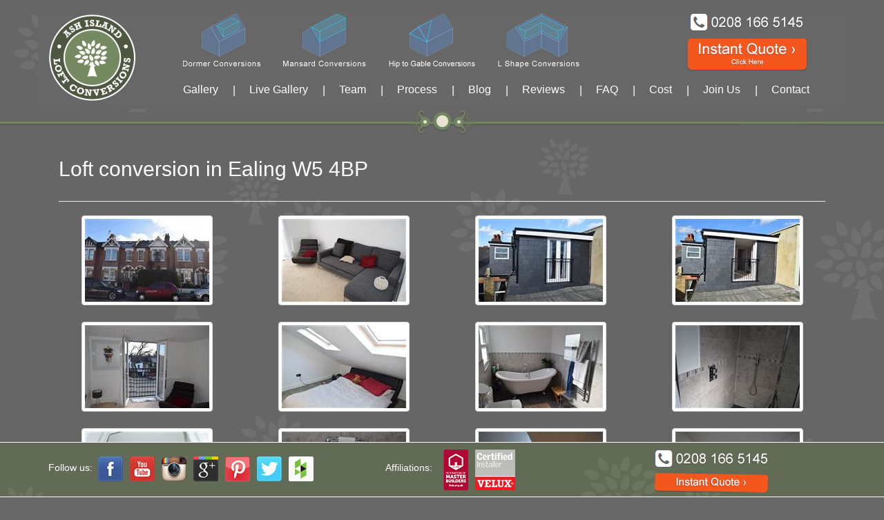

--- FILE ---
content_type: text/html; charset=utf-8
request_url: https://www.ashislandlofts.co.uk/gallery/Loft-conversion-in-Ealing-W5-4BP-2023-12-9
body_size: 11800
content:
<!DOCTYPE html><html lang="en" prefix="og: http://ogp.me/ns#">
<head><meta charset="utf-8" /><meta http-equiv="X-UA-Compatible" content="IE=edge" /><meta name="viewport" content="width=device-width, initial-scale=1,maximum-scale = 1.0" /><title>
	See photos of our Loft conversion in Ealing W5 4BP
</title><meta property="og:locale" content="en_GB" /><meta property="og:type" content="website" /><meta property="og:site_name" content="Ash Island Lofts. Loft Conversions in Chiswick and throughout London." /><meta name="geo.region" content="GB-LND" /><meta name="geo.placename" content="London" /><meta name="geo.position" content="51.494663;-0.276038" /><meta name="ICBM" content="51.494663, -0.276038" /><meta name="robots" content="follow,index,NOODP" /><link rel="sitemap" href="/sitemap.xml" type="application/xml" /><meta name="author" content="Lloyd Taylor, Ash Island Lofts Limited" /><link rel="shortcut icon" type="image/x-icon" href="/favicon.ico" /><link rel="apple-touch-icon-precomposed" href="/apple-touch-icon.png" /><meta name="msvalidate.01" content="78A0F48177442F0E6C4FD3637D95C132" /><meta name="alexaVerifyID" content="DK9JyZp0clYYWoN3NSMrrcSmsjI" />
<!--[if lt IE 9]>
		<script src="http://html5shim.googlecode.com/svn/trunk/html5.js"></script>
	<![endif]-->
<link rel="stylesheet" href="/2016_mods/css/compiled.css?cb=14" type="text/css" />
<!-- HTML5 shim and Respond.js for IE8 support of HTML5 elements and media queries -->
<!--[if lt IE 9]>
      <script src="https://oss.maxcdn.com/html5shiv/3.7.2/html5shiv.min.js"></script>
      <script src="https://oss.maxcdn.com/respond/1.4.2/respond.min.js"></script>
    <![endif]-->

  
  <div id="head_pnlGalleryHead">
	
    <meta name="description" content='See photos of our Loft conversion in Ealing W5 4BP.'/>
    
</div>
</head>
<body id="top">
<h1 class="superTitle">
See photos of our Loft conversion in Ealing W5 4BP
</h1>
<nav class="navbar navbar-static-top">
  <div class="container">
    <div class="row">
      <div class="col-md-2"> <a href="/" title="Homepage of Ash Island Lofts, Chiswick" class="navbar-brand"><img src="/2015_rebuild/template_images/ashisland-lofts-logo.png" alt="Ash Island Lofts. Loft Conversions Chiswick: Our Logo."></a> </div>
      <div id="navHolder" class="col-md-10">
        <div class="row">
          <div class="col-md-9">
            <ul class="loftConversionTypes">              
              <li><a href="/Dormer-loft-conversion.aspx" class="dormaLoft"><span>Dormer loft conversions</span></a></li>
              <li><a href="/Mansard-loft-conversion.aspx" class="mansardLoft"><span>Mansard conversions</span></a></li>        
              <li><a href="/Hip-to-gable-loft-conversion.aspx" class="hipGableLoft"><span>Hip to Gable loft conversions</span></a></li>      
              <li><a href="/L-Shape-loft-conversion.aspx" class="lLoft"><span>L Shape loft conversions</span></a></li>
            </ul>
          </div>
          <div class="col-md-3"> <a href="/Instant-Quote.aspx" class="headerPhone"><span>Call us on 0208 166 5145</span></a> <a href="/Instant-Quote.aspx" class="headerIquote"><span>Instant Quote &rsaquo;</span></a>
            <button type="button" class="navbar-toggle collapsed" data-toggle="collapse" data-target="#navbar" aria-expanded="false" aria-controls="navbar"> <span class="sr-only">Toggle navigation</span> <span class="icon-bar"></span> <span class="icon-bar"></span> <span class="icon-bar"></span> </button>
          </div>
        </div>
        <div class="row">
          <div id="navbar" class="navbar-collapse collapse">
            <ul class="nav navbar-nav">
              <li class="navItemGallery"><a href="/gallery/Default.aspx">Gallery</a></li>
              <li class="divider-vertical">|</li>
              <li class="navItemLiveGallery"><a href="https://www.facebook.com/ashislandlofts">Live Gallery</a></li>
              <li class="divider-vertical">|</li>
              <li class="navItemTeam"><a href="/Team.aspx">Team</a></li>
              <li class="divider-vertical">|</li>
              <li class="navItemProcess"><a href="/Process.aspx">Process</a></li>
              <li class="divider-vertical">|</li>
              <li class="navItemBlog"><a href="/blog/Default.aspx">Blog</a></li>
              <li class="divider-vertical">|</li>
              <li class="navItemReviews"><a href="/Reviews.aspx">Reviews</a></li>
              <li class="divider-vertical">|</li>
              <li class="navItemFaqs"><a href="/faqs.aspx">FAQ</a></li>
              <li class="divider-vertical">|</li>
              <li class="navItemCost"><a href="/What-is-the-cost-of-a-loft-conversion-Chiswick-London.aspx">Cost</a></li>
              <li class="divider-vertical">|</li>
              <li class="navItemVacancies"><a href="/Vacancies.aspx">Join Us</a></li>
              <li class="divider-vertical">|</li>
              <li class="navItemContact"><a href="/Contact-london-loft-conversion-company.aspx">Contact</a></li>
              <li class="navItemQuote"><a href="/Instant-Quote.aspx">Instant Quote</a></li>
            </ul>
          </div> 
        </div>
      </div>
    </div>
  </div>
</nav>
<div class="page-divider navDivider topDivider"></div>

<div class="container whiteText mainContentHolder">
    
  
  <div id="ContentPlaceHolder1_pnlGalleryBody">
	
    <div class="col-lg-12">
      <h1>Loft conversion in Ealing W5 4BP</h1>
    </div>
    <div class="col-lg-12">
      <hr/>
    </div>
    <div class="popup-gallery">
      
      <div class="col-md-3 text-center marginBottom"> <a title="Loft conversion in Ealing W5 4BP" href="/UploadImage/1064.jpg"> <img alt="Loft conversion in Ealing W5 4BP" src="/UploadImage/thumb/1064.jpg" class="img-responsive galleryImage img-thumbnail"/> </a> </div>
      
      <div class="col-md-3 text-center marginBottom"> <a title="Loft conversion in Ealing W5 4BP" href="/UploadImage/1065.jpg"> <img alt="Loft conversion in Ealing W5 4BP" src="/UploadImage/thumb/1065.jpg" class="img-responsive galleryImage img-thumbnail"/> </a> </div>
      
      <div class="col-md-3 text-center marginBottom"> <a title="Loft conversion in Ealing W5 4BP" href="/UploadImage/1066.jpg"> <img alt="Loft conversion in Ealing W5 4BP" src="/UploadImage/thumb/1066.jpg" class="img-responsive galleryImage img-thumbnail"/> </a> </div>
      
      <div class="col-md-3 text-center marginBottom"> <a title="Loft conversion in Ealing W5 4BP" href="/UploadImage/1067.jpg"> <img alt="Loft conversion in Ealing W5 4BP" src="/UploadImage/thumb/1067.jpg" class="img-responsive galleryImage img-thumbnail"/> </a> </div>
      
      <div class="col-md-3 text-center marginBottom"> <a title="Loft conversion in Ealing W5 4BP" href="/UploadImage/1068.jpg"> <img alt="Loft conversion in Ealing W5 4BP" src="/UploadImage/thumb/1068.jpg" class="img-responsive galleryImage img-thumbnail"/> </a> </div>
      
      <div class="col-md-3 text-center marginBottom"> <a title="Loft conversion in Ealing W5 4BP" href="/UploadImage/1069.jpg"> <img alt="Loft conversion in Ealing W5 4BP" src="/UploadImage/thumb/1069.jpg" class="img-responsive galleryImage img-thumbnail"/> </a> </div>
      
      <div class="col-md-3 text-center marginBottom"> <a title="Loft conversion in Ealing W5 4BP" href="/UploadImage/1070.jpg"> <img alt="Loft conversion in Ealing W5 4BP" src="/UploadImage/thumb/1070.jpg" class="img-responsive galleryImage img-thumbnail"/> </a> </div>
      
      <div class="col-md-3 text-center marginBottom"> <a title="Loft conversion in Ealing W5 4BP" href="/UploadImage/1071.jpg"> <img alt="Loft conversion in Ealing W5 4BP" src="/UploadImage/thumb/1071.jpg" class="img-responsive galleryImage img-thumbnail"/> </a> </div>
      
      <div class="col-md-3 text-center marginBottom"> <a title="Loft conversion in Ealing W5 4BP" href="/UploadImage/1072.jpg"> <img alt="Loft conversion in Ealing W5 4BP" src="/UploadImage/thumb/1072.jpg" class="img-responsive galleryImage img-thumbnail"/> </a> </div>
      
      <div class="col-md-3 text-center marginBottom"> <a title="Loft conversion in Ealing W5 4BP" href="/UploadImage/1073.jpg"> <img alt="Loft conversion in Ealing W5 4BP" src="/UploadImage/thumb/1073.jpg" class="img-responsive galleryImage img-thumbnail"/> </a> </div>
      
      <div class="col-md-3 text-center marginBottom"> <a title="Loft conversion in Ealing W5 4BP" href="/UploadImage/1074.jpg"> <img alt="Loft conversion in Ealing W5 4BP" src="/UploadImage/thumb/1074.jpg" class="img-responsive galleryImage img-thumbnail"/> </a> </div>
      
      <div class="col-md-3 text-center marginBottom"> <a title="Loft conversion in Ealing W5 4BP" href="/UploadImage/1075.jpg"> <img alt="Loft conversion in Ealing W5 4BP" src="/UploadImage/thumb/1075.jpg" class="img-responsive galleryImage img-thumbnail"/> </a> </div>
      
    </div>
    <div class="col-lg-12">
      <hr/>
    </div>
    <div class="col-lg-12">
      <h3>Albums</h3>
      
      <div class="col-md-4 divList"><i class="fa fa-picture-o"></i> <a href="/gallery/Loft-Conversion-in-Isleworth-TW7-6LU-2026-1-18" title="Loft Conversion in Isleworth TW7 6LU">Loft Conversion in Isleworth TW7 6LU</a></div>
      
      <div class="col-md-4 divList"><i class="fa fa-picture-o"></i> <a href="/gallery/Loft-Conversion-in-Dulwich-SE22-8SA-2026-1-18" title="Loft Conversion in Dulwich SE22 8SA">Loft Conversion in Dulwich SE22 8SA</a></div>
      
      <div class="col-md-4 divList"><i class="fa fa-picture-o"></i> <a href="/gallery/Loft-Conversion-in-Chiswick-Short-Road-W4-2QU-2026-1-18" title="Loft Conversion in Chiswick Short Road W4 2QU">Loft Conversion in Chiswick Short Road W4 2QU</a></div>
      
      <div class="col-md-4 divList"><i class="fa fa-picture-o"></i> <a href="/gallery/Loft-Conversion-in-Acton-W3-6SQ-2026-1-18" title="Loft Conversion in Acton W3 6SQ">Loft Conversion in Acton W3 6SQ</a></div>
      
      <div class="col-md-4 divList"><i class="fa fa-picture-o"></i> <a href="/gallery/Loft-Conversion-in-Tooting-SW17-9EG-2026-1-18" title="Loft Conversion in Tooting SW17 9EG">Loft Conversion in Tooting SW17 9EG</a></div>
      
      <div class="col-md-4 divList"><i class="fa fa-picture-o"></i> <a href="/gallery/Loft-Conversion-in-Willesden,-NW2-5DP-2026-1-18" title="Loft Conversion in Willesden, NW2 5DP">Loft Conversion in Willesden, NW2 5DP</a></div>
      
      <div class="col-md-4 divList"><i class="fa fa-picture-o"></i> <a href="/gallery/Loft-Conversion-in-Acton-W3-6ES-2026-1-18" title="Loft Conversion in Acton W3 6ES">Loft Conversion in Acton W3 6ES</a></div>
      
      <div class="col-md-4 divList"><i class="fa fa-picture-o"></i> <a href="/gallery/Loft-Conversion-in-Staines-Upon-Thames-TW18-2DD-2026-1-18" title="Loft Conversion in Staines Upon Thames TW18 2DD">Loft Conversion in Staines Upon Thames TW18 2DD</a></div>
      
      <div class="col-md-4 divList"><i class="fa fa-picture-o"></i> <a href="/gallery/Loft-Conversion-in-Wimbledon-SW19-3AF-2026-1-18" title="Loft Conversion in Wimbledon SW19 3AF">Loft Conversion in Wimbledon SW19 3AF</a></div>
      
      <div class="col-md-4 divList"><i class="fa fa-picture-o"></i> <a href="/gallery/Loft-Conversion-in-Chiswick-W4-3QP-2026-1-18" title="Loft Conversion in Chiswick W4 3QP">Loft Conversion in Chiswick W4 3QP</a></div>
      
      <div class="col-md-4 divList"><i class="fa fa-picture-o"></i> <a href="/gallery/Loft-Conversion-in-Kew-TW9-4QP-2026-1-18" title="Loft Conversion in Kew TW9 4QP">Loft Conversion in Kew TW9 4QP</a></div>
      
      <div class="col-md-4 divList"><i class="fa fa-picture-o"></i> <a href="/gallery/Loft-Conversion-in-Ealing-W13-9DT-2026-1-18" title="Loft Conversion in Ealing W13 9DT">Loft Conversion in Ealing W13 9DT</a></div>
      
      <div class="col-md-4 divList"><i class="fa fa-picture-o"></i> <a href="/gallery/Loft-conversion-in-Cheam-SM3-8QF-2026-1-18" title="Loft conversion in Cheam SM3 8QF">Loft conversion in Cheam SM3 8QF</a></div>
      
      <div class="col-md-4 divList"><i class="fa fa-picture-o"></i> <a href="/gallery/Loft-Conversion-in-Shepherds-Bush-W12-7JZ-2026-1-18" title="Loft Conversion in Shepherds Bush W12 7JZ">Loft Conversion in Shepherds Bush W12 7JZ</a></div>
      
      <div class="col-md-4 divList"><i class="fa fa-picture-o"></i> <a href="/gallery/Loft-Conversion-in-Wood-Green-N22-2026-1-18" title="Loft Conversion in Wood Green N22">Loft Conversion in Wood Green N22</a></div>
      
      <div class="col-md-4 divList"><i class="fa fa-picture-o"></i> <a href="/gallery/Loft-Conversion-in-Chiswick-W4-3QU-2026-1-18" title="Loft Conversion in Chiswick W4 3QU">Loft Conversion in Chiswick W4 3QU</a></div>
      
      <div class="col-md-4 divList"><i class="fa fa-picture-o"></i> <a href="/gallery/Loft-Conversion-in-Ealing-W13-9TE-2026-1-18" title="Loft Conversion in Ealing W13 9TE">Loft Conversion in Ealing W13 9TE</a></div>
      
      <div class="col-md-4 divList"><i class="fa fa-picture-o"></i> <a href="/gallery/Loft-Conversion-in-Chiswick-W4-5AH-2026-1-18" title="Loft Conversion in Chiswick W4 5AH">Loft Conversion in Chiswick W4 5AH</a></div>
      
      <div class="col-md-4 divList"><i class="fa fa-picture-o"></i> <a href="/gallery/Loft-Conversion-in-Hither-Green-SE13-5HX-2026-1-18" title="Loft Conversion in Hither Green SE13 5HX">Loft Conversion in Hither Green SE13 5HX</a></div>
      
      <div class="col-md-4 divList"><i class="fa fa-picture-o"></i> <a href="/gallery/Loft-conversion-in-Egham-TW20-8HW-2026-1-18" title="Loft conversion in Egham TW20 8HW">Loft conversion in Egham TW20 8HW</a></div>
      
      <div class="col-md-4 divList"><i class="fa fa-picture-o"></i> <a href="/gallery/Loft-conversion-in-Kew-TW9-4DD-2026-1-18" title="Loft conversion in Kew TW9 4DD">Loft conversion in Kew TW9 4DD</a></div>
      
      <div class="col-md-4 divList"><i class="fa fa-picture-o"></i> <a href="/gallery/Loft-Conversion-in-Shepherds-Bush-W12-8PB-2026-1-18" title="Loft Conversion in Shepherds Bush W12 8PB">Loft Conversion in Shepherds Bush W12 8PB</a></div>
      
      <div class="col-md-4 divList"><i class="fa fa-picture-o"></i> <a href="/gallery/Loft-Conversion-in-Isleworth-TW7-5DW-2026-1-18" title="Loft Conversion in Isleworth TW7 5DW">Loft Conversion in Isleworth TW7 5DW</a></div>
      
      <div class="col-md-4 divList"><i class="fa fa-picture-o"></i> <a href="/gallery/Loft-conversion-in-Hammersmith-W6-8JN-2026-1-18" title="Loft conversion in Hammersmith W6 8JN">Loft conversion in Hammersmith W6 8JN</a></div>
      
      <div class="col-md-4 divList"><i class="fa fa-picture-o"></i> <a href="/gallery/Loft-Conversion-in-Kensal-Green-NW10-6AU-2026-1-18" title="Loft Conversion in Kensal Green NW10 6AU">Loft Conversion in Kensal Green NW10 6AU</a></div>
      
      <div class="col-md-4 divList"><i class="fa fa-picture-o"></i> <a href="/gallery/Loft-conversion-in-Acton-W3-6EN-2026-1-18" title="Loft conversion in Acton W3 6EN">Loft conversion in Acton W3 6EN</a></div>
      
      <div class="col-md-4 divList"><i class="fa fa-picture-o"></i> <a href="/gallery/Loft-Conversion-in-Chiswick-W4-5DA-2026-1-18" title="Loft Conversion in Chiswick W4 5DA">Loft Conversion in Chiswick W4 5DA</a></div>
      
      <div class="col-md-4 divList"><i class="fa fa-picture-o"></i> <a href="/gallery/Loft-conversion-in-Feltham-TW14-9SR-2026-1-18" title="Loft conversion in Feltham TW14 9SR">Loft conversion in Feltham TW14 9SR</a></div>
      
      <div class="col-md-4 divList"><i class="fa fa-picture-o"></i> <a href="/gallery/Loft-Conversion-in-Isleworth-TW7-7JG-2026-1-18" title="Loft Conversion in Isleworth TW7 7JG">Loft Conversion in Isleworth TW7 7JG</a></div>
      
      <div class="col-md-4 divList"><i class="fa fa-picture-o"></i> <a href="/gallery/Loft-Conversion-in-Brentford-TW8-9LA-2026-1-18" title="Loft Conversion in Brentford TW8 9LA">Loft Conversion in Brentford TW8 9LA</a></div>
      
      <div class="col-md-4 divList"><i class="fa fa-picture-o"></i> <a href="/gallery/Loft-conversion-in-Hounslow-TW3-2RB-2026-1-18" title="Loft conversion in Hounslow TW3 2RB">Loft conversion in Hounslow TW3 2RB</a></div>
      
      <div class="col-md-4 divList"><i class="fa fa-picture-o"></i> <a href="/gallery/Loft-Conversion-in-Isleworth-TW7-6QA-2026-1-18" title="Loft Conversion in Isleworth TW7 6QA">Loft Conversion in Isleworth TW7 6QA</a></div>
      
      <div class="col-md-4 divList"><i class="fa fa-picture-o"></i> <a href="/gallery/Loft-Conversion-in-Brentford-TW8-0PF-2026-1-18" title="Loft Conversion in Brentford TW8 0PF">Loft Conversion in Brentford TW8 0PF</a></div>
      
      <div class="col-md-4 divList"><i class="fa fa-picture-o"></i> <a href="/gallery/Loft-Conversion-in-Shepherds-Bush-W12-9BD-2026-1-18" title="Loft Conversion in Shepherds Bush W12 9BD">Loft Conversion in Shepherds Bush W12 9BD</a></div>
      
      <div class="col-md-4 divList"><i class="fa fa-picture-o"></i> <a href="/gallery/Loft-Conversion-in-Earlsfield-SW18-3BJ-2026-1-18" title="Loft Conversion in Earlsfield SW18 3BJ">Loft Conversion in Earlsfield SW18 3BJ</a></div>
      
      <div class="col-md-4 divList"><i class="fa fa-picture-o"></i> <a href="/gallery/Loft-Extension-in-Chiswick-W4-2BA-2026-1-18" title="Loft Extension in Chiswick W4 2BA">Loft Extension in Chiswick W4 2BA</a></div>
      
      <div class="col-md-4 divList"><i class="fa fa-picture-o"></i> <a href="/gallery/Loft-Conversion-in-Hammersmith-W6-8DS-2026-1-18" title="Loft Conversion in Hammersmith W6 8DS">Loft Conversion in Hammersmith W6 8DS</a></div>
      
      <div class="col-md-4 divList"><i class="fa fa-picture-o"></i> <a href="/gallery/Loft-conversion-in-Fulham-SW6-7JY-2026-1-18" title="Loft conversion in Fulham SW6 7JY">Loft conversion in Fulham SW6 7JY</a></div>
      
      <div class="col-md-4 divList"><i class="fa fa-picture-o"></i> <a href="/gallery/Loft-conversion-in-Teddington-TW11-0RA-2026-1-18" title="Loft conversion in Teddington TW11 0RA">Loft conversion in Teddington TW11 0RA</a></div>
      
      <div class="col-md-4 divList"><i class="fa fa-picture-o"></i> <a href="/gallery/Loft-Conversion-in-Hammersmith-W6-8RE-2026-1-18" title="Loft Conversion in Hammersmith W6 8RE">Loft Conversion in Hammersmith W6 8RE</a></div>
      
      <div class="col-md-4 divList"><i class="fa fa-picture-o"></i> <a href="/gallery/Loft-conversion-in-East-Dulwich-SE22-9LE-2026-1-18" title="Loft conversion in East Dulwich SE22 9LE">Loft conversion in East Dulwich SE22 9LE</a></div>
      
      <div class="col-md-4 divList"><i class="fa fa-picture-o"></i> <a href="/gallery/Loft-Conversion-in-Isleworth-TW7-6QW-2026-1-18" title="Loft Conversion in Isleworth TW7 6QW">Loft Conversion in Isleworth TW7 6QW</a></div>
      
      <div class="col-md-4 divList"><i class="fa fa-picture-o"></i> <a href="/gallery/Mansard-roof-extension-in-Fulham-SW6-4QL-2026-1-18" title="Mansard roof extension in Fulham SW6 4QL">Mansard roof extension in Fulham SW6 4QL</a></div>
      
      <div class="col-md-4 divList"><i class="fa fa-picture-o"></i> <a href="/gallery/Loft-Conversion-in-Brentford-TW8-0PL-2026-1-18" title="Loft Conversion in Brentford TW8 0PL">Loft Conversion in Brentford TW8 0PL</a></div>
      
      <div class="col-md-4 divList"><i class="fa fa-picture-o"></i> <a href="/gallery/Loft-conversion-in-Feltham-TW13-5AR-2026-1-18" title="Loft conversion in Feltham TW13 5AR">Loft conversion in Feltham TW13 5AR</a></div>
      
      <div class="col-md-4 divList"><i class="fa fa-picture-o"></i> <a href="/gallery/Loft-Conversion-in-Chiswick-W4-5EU-2026-1-18" title="Loft Conversion in Chiswick W4 5EU">Loft Conversion in Chiswick W4 5EU</a></div>
      
      <div class="col-md-4 divList"><i class="fa fa-picture-o"></i> <a href="/gallery/Loft-conversion-in-Acton-W3-6AS-2026-1-18" title="Loft conversion in Acton W3 6AS">Loft conversion in Acton W3 6AS</a></div>
      
      <div class="col-md-4 divList"><i class="fa fa-picture-o"></i> <a href="/gallery/Loft-conversion-in-Acton-W3-6EU-2026-1-18" title="Loft conversion in Acton W3 6EU">Loft conversion in Acton W3 6EU</a></div>
      
      <div class="col-md-4 divList"><i class="fa fa-picture-o"></i> <a href="/gallery/Loft-Conversion-in-Hammersmith-W6-8HB-2026-1-18" title="Loft Conversion in Hammersmith W6 8HB">Loft Conversion in Hammersmith W6 8HB</a></div>
      
      <div class="col-md-4 divList"><i class="fa fa-picture-o"></i> <a href="/gallery/Loft-Conversion-in-West-Ealing-W13-8LY-2026-1-18" title="Loft Conversion in West Ealing W13 8LY">Loft Conversion in West Ealing W13 8LY</a></div>
      
      <div class="col-md-4 divList"><i class="fa fa-picture-o"></i> <a href="/gallery/Loft-Conversion-in-Lee-SE12-3QH-2026-1-18" title="Loft Conversion in Lee SE12 3QH">Loft Conversion in Lee SE12 3QH</a></div>
      
      <div class="col-md-4 divList"><i class="fa fa-picture-o"></i> <a href="/gallery/Loft-Conversion-in-Chiswick-W4-2HE-2026-1-18" title="Loft Conversion in Chiswick W4 2HE">Loft Conversion in Chiswick W4 2HE</a></div>
      
      <div class="col-md-4 divList"><i class="fa fa-picture-o"></i> <a href="/gallery/Loft-conversion-in-Hammersmith-W6-8HP-2026-1-18" title="Loft conversion in Hammersmith W6 8HP">Loft conversion in Hammersmith W6 8HP</a></div>
      
      <div class="col-md-4 divList"><i class="fa fa-picture-o"></i> <a href="/gallery/Loft-conversion-in-Putney-SW15-1PF-2026-1-18" title="Loft conversion in Putney SW15 1PF">Loft conversion in Putney SW15 1PF</a></div>
      
      <div class="col-md-4 divList"><i class="fa fa-picture-o"></i> <a href="/gallery/Loft-Conversion-in-Kensal-Rise-NW10-5JJ-2026-1-18" title="Loft Conversion in Kensal Rise NW10 5JJ">Loft Conversion in Kensal Rise NW10 5JJ</a></div>
      
      <div class="col-md-4 divList"><i class="fa fa-picture-o"></i> <a href="/gallery/Loft-Conversion-in-Hanwell-W7-3RH-2026-1-18" title="Loft Conversion in Hanwell W7 3RH">Loft Conversion in Hanwell W7 3RH</a></div>
      
      <div class="col-md-4 divList"><i class="fa fa-picture-o"></i> <a href="/gallery/Loft-conversion-in-Streatham-SW16-5LX-2026-1-18" title="Loft conversion in Streatham SW16 5LX">Loft conversion in Streatham SW16 5LX</a></div>
      
      <div class="col-md-4 divList"><i class="fa fa-picture-o"></i> <a href="/gallery/Loft-Conversion-in-Isleworth-TW7-6QB-2026-1-18" title="Loft Conversion in Isleworth TW7 6QB">Loft Conversion in Isleworth TW7 6QB</a></div>
      
      <div class="col-md-4 divList"><i class="fa fa-picture-o"></i> <a href="/gallery/Loft-conversion-in-Chiswick-W4-2QU-2026-1-18" title="Loft conversion in Chiswick W4 2QU">Loft conversion in Chiswick W4 2QU</a></div>
      
      <div class="col-md-4 divList"><i class="fa fa-picture-o"></i> <a href="/gallery/Loft-conversion-in-Acton-W3-8NY-2026-1-18" title="Loft conversion in Acton W3 8NY">Loft conversion in Acton W3 8NY</a></div>
      
      <div class="col-md-4 divList"><i class="fa fa-picture-o"></i> <a href="/gallery/Loft-conversion-in-Fulham-SW6-2TH-2026-1-18" title="Loft conversion in Fulham SW6 2TH">Loft conversion in Fulham SW6 2TH</a></div>
      
      <div class="col-md-4 divList"><i class="fa fa-picture-o"></i> <a href="/gallery/Loft-conversion-in-Tooting-SW17-9RD-2026-1-18" title="Loft conversion in Tooting SW17 9RD">Loft conversion in Tooting SW17 9RD</a></div>
      
      <div class="col-md-4 divList"><i class="fa fa-picture-o"></i> <a href="/gallery/Loft-conversion-in-Isleworth-TW7-7JH-2026-1-18" title="Loft conversion in Isleworth TW7 7JH">Loft conversion in Isleworth TW7 7JH</a></div>
      
      <div class="col-md-4 divList"><i class="fa fa-picture-o"></i> <a href="/gallery/Loft-conversion-in-Ealing-W5-4BP-2026-1-18" title="Loft conversion in Ealing W5 4BP">Loft conversion in Ealing W5 4BP</a></div>
      
      <div class="col-md-4 divList"><i class="fa fa-picture-o"></i> <a href="/gallery/Loft-conversion-in-West-Kensington-W14-0SU-2026-1-18" title="Loft conversion in West Kensington W14 0SU">Loft conversion in West Kensington W14 0SU</a></div>
      
      <div class="col-md-4 divList"><i class="fa fa-picture-o"></i> <a href="/gallery/Loft-conversion-in-Wandsworth-SW18-1JG-2026-1-18" title="Loft conversion in Wandsworth SW18 1JG">Loft conversion in Wandsworth SW18 1JG</a></div>
      
      <div class="col-md-4 divList"><i class="fa fa-picture-o"></i> <a href="/gallery/Loft-conversion-in-Camberwell-SE5-8QJ-2026-1-18" title="Loft conversion in Camberwell SE5 8QJ">Loft conversion in Camberwell SE5 8QJ</a></div>
      
      <div class="col-md-4 divList"><i class="fa fa-picture-o"></i> <a href="/gallery/Loft-Conversion-in-Shepherds-Bush-W12-9AQ-2026-1-18" title="Loft Conversion in Shepherds Bush W12 9AQ">Loft Conversion in Shepherds Bush W12 9AQ</a></div>
      
      <div class="col-md-4 divList"><i class="fa fa-picture-o"></i> <a href="/gallery/Loft-Conversion-In-Isleworth-TW7-7HU-2026-1-18" title="Loft Conversion In Isleworth TW7 7HU">Loft Conversion In Isleworth TW7 7HU</a></div>
      
      <div class="col-md-4 divList"><i class="fa fa-picture-o"></i> <a href="/gallery/Loft-conversion-in-Clapham-SW4-8DX-2026-1-18" title="Loft conversion in Clapham SW4 8DX">Loft conversion in Clapham SW4 8DX</a></div>
      
      <div class="col-md-4 divList"><i class="fa fa-picture-o"></i> <a href="/gallery/Loft-conversion-in-Putney-SW15-5DD-2026-1-18" title="Loft conversion in Putney SW15 5DD">Loft conversion in Putney SW15 5DD</a></div>
      
      <div class="col-md-4 divList"><i class="fa fa-picture-o"></i> <a href="/gallery/Loft-conversion-in-Tooting-SW17-9HL-2026-1-18" title="Loft conversion in Tooting SW17 9HL">Loft conversion in Tooting SW17 9HL</a></div>
      
      <div class="col-md-4 divList"><i class="fa fa-picture-o"></i> <a href="/gallery/Loft-conversion-in-Wandsworth-SW18-1JH-2026-1-18" title="Loft conversion in Wandsworth SW18 1JH">Loft conversion in Wandsworth SW18 1JH</a></div>
      
      <div class="col-md-4 divList"><i class="fa fa-picture-o"></i> <a href="/gallery/Loft-conversion-in-Surbiton-KT6-7PX-2026-1-18" title="Loft conversion in Surbiton KT6 7PX">Loft conversion in Surbiton KT6 7PX</a></div>
      
      <div class="col-md-4 divList"><i class="fa fa-picture-o"></i> <a href="/gallery/Loft-conversion-in-Chiswick-W4-1AZ-2026-1-18" title="Loft conversion in Chiswick W4 1AZ">Loft conversion in Chiswick W4 1AZ</a></div>
      
      <div class="col-md-4 divList"><i class="fa fa-picture-o"></i> <a href="/gallery/Loft-conversion-in-East-Dulwich-SE22-9PJ-2026-1-18" title="Loft conversion in East Dulwich SE22 9PJ">Loft conversion in East Dulwich SE22 9PJ</a></div>
      
      <div class="col-md-4 divList"><i class="fa fa-picture-o"></i> <a href="/gallery/Loft-conversion-in-Wimbledon-SW19-8JR-2026-1-18" title="Loft conversion in Wimbledon SW19 8JR">Loft conversion in Wimbledon SW19 8JR</a></div>
      
      <div class="col-md-4 divList"><i class="fa fa-picture-o"></i> <a href="/gallery/Loft-Conversion-in-Balham-SW12-0EW-2026-1-18" title="Loft Conversion in Balham SW12 0EW">Loft Conversion in Balham SW12 0EW</a></div>
      
      <div class="col-md-4 divList"><i class="fa fa-picture-o"></i> <a href="/gallery/Loft-conversion-in-Chiswick-W4-5ES-2026-1-18" title="Loft conversion in Chiswick W4 5ES">Loft conversion in Chiswick W4 5ES</a></div>
      
      <div class="col-md-4 divList"><i class="fa fa-picture-o"></i> <a href="/gallery/Loft-Conversion-in-Fulham-SW6-4QM-2026-1-18" title="Loft Conversion in Fulham SW6 4QM">Loft Conversion in Fulham SW6 4QM</a></div>
      
      <div class="col-md-4 divList"><i class="fa fa-picture-o"></i> <a href="/gallery/Loft-Conversion-in-Southfields-SW18-4BE-2026-1-18" title="Loft Conversion in Southfields SW18 4BE">Loft Conversion in Southfields SW18 4BE</a></div>
      
      <div class="col-md-4 divList"><i class="fa fa-picture-o"></i> <a href="/gallery/Loft-conversion-in-Ealing-W5-1QR-2026-1-18" title="Loft conversion in Ealing W5 1QR">Loft conversion in Ealing W5 1QR</a></div>
      
      <div class="col-md-4 divList"><i class="fa fa-picture-o"></i> <a href="/gallery/Loft-conversion-in-Chiswick-W4-5DR-2026-1-18" title="Loft conversion in Chiswick W4 5DR">Loft conversion in Chiswick W4 5DR</a></div>
      
      <div class="col-md-4 divList"><i class="fa fa-picture-o"></i> <a href="/gallery/Loft-conversion-in-Brentford-TW8-0QP-2026-1-18" title="Loft conversion in Brentford TW8 0QP">Loft conversion in Brentford TW8 0QP</a></div>
      
      <div class="col-md-4 divList"><i class="fa fa-picture-o"></i> <a href="/gallery/Loft-conversion-in-Isleworth-TW7-7HT-2026-1-18" title="Loft conversion in Isleworth TW7 7HT">Loft conversion in Isleworth TW7 7HT</a></div>
      
      <div class="col-md-4 divList"><i class="fa fa-picture-o"></i> <a href="/gallery/Loft-conversion-in-West-Ealing-W13-9JU-2026-1-18" title="Loft conversion in West Ealing W13 9JU">Loft conversion in West Ealing W13 9JU</a></div>
      
      <div class="col-md-4 divList"><i class="fa fa-picture-o"></i> <a href="/gallery/Loft-conversion-in-West-Ealing-W13-0LQ-2026-1-18" title="Loft conversion in West Ealing W13 0LQ">Loft conversion in West Ealing W13 0LQ</a></div>
      
      <div class="col-md-4 divList"><i class="fa fa-picture-o"></i> <a href="/gallery/Loft-conversion-in-Isleworth-TW7-4HQ-2026-1-18" title="Loft conversion in Isleworth TW7 4HQ">Loft conversion in Isleworth TW7 4HQ</a></div>
      
      <div class="col-md-4 divList"><i class="fa fa-picture-o"></i> <a href="/gallery/Loft-conversion-in-East-Acton-W3-7HB-2026-1-18" title="Loft conversion in East Acton W3 7HB">Loft conversion in East Acton W3 7HB</a></div>
      
      <div class="col-md-4 divList"><i class="fa fa-picture-o"></i> <a href="/gallery/Loft-conversion-in-Ashford-TW15-2BD-2026-1-18" title="Loft conversion in Ashford TW15 2BD">Loft conversion in Ashford TW15 2BD</a></div>
      
      <div class="col-md-4 divList"><i class="fa fa-picture-o"></i> <a href="/gallery/Loft-Conversion-in-Chiswick-W4-1TA-2026-1-18" title="Loft Conversion in Chiswick W4 1TA">Loft Conversion in Chiswick W4 1TA</a></div>
      
      <div class="col-md-4 divList"><i class="fa fa-picture-o"></i> <a href="/gallery/Loft-conversion-in-Tooting-SW17-9SG-2026-1-18" title="Loft conversion in Tooting SW17 9SG">Loft conversion in Tooting SW17 9SG</a></div>
      
      <div class="col-md-4 divList"><i class="fa fa-picture-o"></i> <a href="/gallery/Loft-Conversion-in-Hammersmith-W6-8HB-2026-1-18" title="Loft Conversion in Hammersmith W6 8HB">Loft Conversion in Hammersmith W6 8HB</a></div>
      
      <div class="col-md-4 divList"><i class="fa fa-picture-o"></i> <a href="/gallery/Loft-conversion-in-Isleworth-TW7-6RD-2026-1-18" title="Loft conversion in Isleworth TW7 6RD">Loft conversion in Isleworth TW7 6RD</a></div>
      
      <div class="col-md-4 divList"><i class="fa fa-picture-o"></i> <a href="/gallery/Loft-conversion-in-Acton-W3-6SG-2026-1-18" title="Loft conversion in Acton W3 6SG">Loft conversion in Acton W3 6SG</a></div>
      
      <div class="col-md-4 divList"><i class="fa fa-picture-o"></i> <a href="/gallery/Loft-conversion-in-Wimbledon-SW19-3PL-2026-1-18" title="Loft conversion in Wimbledon SW19 3PL">Loft conversion in Wimbledon SW19 3PL</a></div>
      
      <div class="col-md-4 divList"><i class="fa fa-picture-o"></i> <a href="/gallery/Loft-conversion-in-Hammersmith-W6-8LU-2026-1-18" title="Loft conversion in Hammersmith W6 8LU">Loft conversion in Hammersmith W6 8LU</a></div>
      
      <div class="col-md-4 divList"><i class="fa fa-picture-o"></i> <a href="/gallery/Loft-conversion-in-Wandsworth-Common-SW17-7EA-2026-1-18" title="Loft conversion in Wandsworth Common SW17 7EA">Loft conversion in Wandsworth Common SW17 7EA</a></div>
      
      <div class="col-md-4 divList"><i class="fa fa-picture-o"></i> <a href="/gallery/Loft-conversion-in-East-Putney-SW18-1QG-2026-1-18" title="Loft conversion in East Putney SW18 1QG">Loft conversion in East Putney SW18 1QG</a></div>
      
      <div class="col-md-4 divList"><i class="fa fa-picture-o"></i> <a href="/gallery/Loft-conversion-in-Kensal-Rise-NW10-5SU-2026-1-18" title="Loft conversion in Kensal Rise NW10 5SU">Loft conversion in Kensal Rise NW10 5SU</a></div>
      
      <div class="col-md-4 divList"><i class="fa fa-picture-o"></i> <a href="/gallery/Loft-conversion-in-West-Hampstead-NW6-2RA-2026-1-18" title="Loft conversion in West Hampstead NW6 2RA">Loft conversion in West Hampstead NW6 2RA</a></div>
      
      <div class="col-md-4 divList"><i class="fa fa-picture-o"></i> <a href="/gallery/Loft-conversion-in-West-Ealing-W13-0EQ-2026-1-18" title="Loft conversion in West Ealing W13 0EQ">Loft conversion in West Ealing W13 0EQ</a></div>
      
      <div class="col-md-4 divList"><i class="fa fa-picture-o"></i> <a href="/gallery/Loft-conversion-in-Ealing-W5-4ST-2026-1-18" title="Loft conversion in Ealing W5 4ST">Loft conversion in Ealing W5 4ST</a></div>
      
      <div class="col-md-4 divList"><i class="fa fa-picture-o"></i> <a href="/gallery/Loft-conversion-in-Fulham-SW6-7JZ-2026-1-18" title="Loft conversion in Fulham SW6 7JZ">Loft conversion in Fulham SW6 7JZ</a></div>
      
      <div class="col-md-4 divList"><i class="fa fa-picture-o"></i> <a href="/gallery/Loft-conversion-in-Chiswick-W4-5JT-2026-1-18" title="Loft conversion in Chiswick W4 5JT">Loft conversion in Chiswick W4 5JT</a></div>
      
      <div class="col-md-4 divList"><i class="fa fa-picture-o"></i> <a href="/gallery/Loft-conversion-in-Southall-UB1-3ES-2026-1-18" title="Loft conversion in Southall UB1 3ES">Loft conversion in Southall UB1 3ES</a></div>
      
      <div class="col-md-4 divList"><i class="fa fa-picture-o"></i> <a href="/gallery/Loft-conversion-in-Balham-SW17-7QL-2026-1-18" title="Loft conversion in Balham SW17 7QL">Loft conversion in Balham SW17 7QL</a></div>
      
      <div class="col-md-4 divList"><i class="fa fa-picture-o"></i> <a href="/gallery/Loft-conversion-in-Twickenham-TW2-6EQ-2026-1-18" title="Loft conversion in Twickenham TW2 6EQ">Loft conversion in Twickenham TW2 6EQ</a></div>
      
      <div class="col-md-4 divList"><i class="fa fa-picture-o"></i> <a href="/gallery/Loft-conversion-in-Teddington-TW11-8NB-2026-1-18" title="Loft conversion in Teddington TW11 8NB">Loft conversion in Teddington TW11 8NB</a></div>
      
      <div class="col-md-4 divList"><i class="fa fa-picture-o"></i> <a href="/gallery/Loft-conversion-in-Hammersmith-W6-8HE-2026-1-18" title="Loft conversion in Hammersmith W6 8HE">Loft conversion in Hammersmith W6 8HE</a></div>
      
      <div class="col-md-4 divList"><i class="fa fa-picture-o"></i> <a href="/gallery/Loft-Conversion-in-Tooting-SW17-9HM-2026-1-18" title="Loft Conversion in Tooting SW17 9HM">Loft Conversion in Tooting SW17 9HM</a></div>
      
      <div class="col-md-4 divList"><i class="fa fa-picture-o"></i> <a href="/gallery/Loft-conversion-in-Balham-SW12-0ET-2026-1-18" title="Loft conversion in Balham SW12 0ET">Loft conversion in Balham SW12 0ET</a></div>
      
      <div class="col-md-4 divList"><i class="fa fa-picture-o"></i> <a href="/gallery/Loft-conversion-in-West-Ealing-W13-0DD-2026-1-18" title="Loft conversion in West Ealing W13 0DD">Loft conversion in West Ealing W13 0DD</a></div>
      
      <div class="col-md-4 divList"><i class="fa fa-picture-o"></i> <a href="/gallery/Loft-conversion-in-Barnes-SW13-0AY-2026-1-18" title="Loft conversion in Barnes SW13 0AY">Loft conversion in Barnes SW13 0AY</a></div>
      
      <div class="col-md-4 divList"><i class="fa fa-picture-o"></i> <a href="/gallery/Loft-conversion-in-Streatham-SW16-3BE-2026-1-18" title="Loft conversion in Streatham SW16 3BE">Loft conversion in Streatham SW16 3BE</a></div>
      
      <div class="col-md-4 divList"><i class="fa fa-picture-o"></i> <a href="/gallery/Loft-conversion-in-Marylebone-NW1-6EX-2026-1-18" title="Loft conversion in Marylebone NW1 6EX">Loft conversion in Marylebone NW1 6EX</a></div>
      
      <div class="col-md-4 divList"><i class="fa fa-picture-o"></i> <a href="/gallery/Loft-conversion-in-Hammersmith-W6-8JT-2026-1-18" title="Loft conversion in Hammersmith W6 8JT">Loft conversion in Hammersmith W6 8JT</a></div>
      
      <div class="col-md-4 divList"><i class="fa fa-picture-o"></i> <a href="/gallery/Loft-conversion-in-Shepherds-Bush-W12-8JJ-2026-1-18" title="Loft conversion in Shepherds Bush W12 8JJ">Loft conversion in Shepherds Bush W12 8JJ</a></div>
      
      <div class="col-md-4 divList"><i class="fa fa-picture-o"></i> <a href="/gallery/Loft-conversion-in-Hounslow-TW3-3AG-2026-1-18" title="Loft conversion in Hounslow TW3 3AG">Loft conversion in Hounslow TW3 3AG</a></div>
      
      <div class="col-md-4 divList"><i class="fa fa-picture-o"></i> <a href="/gallery/Loft-Conversion-in-Earlsfield-SW18-3PE-2026-1-18" title="Loft Conversion in Earlsfield SW18 3PE">Loft Conversion in Earlsfield SW18 3PE</a></div>
      
      <div class="col-md-4 divList"><i class="fa fa-picture-o"></i> <a href="/gallery/Loft-conversion-in-Chiswick-W4-5HQ-2026-1-18" title="Loft conversion in Chiswick W4 5HQ">Loft conversion in Chiswick W4 5HQ</a></div>
      
      <div class="col-md-4 divList"><i class="fa fa-picture-o"></i> <a href="/gallery/Loft-conversion-in-Acton-W3-8AZ-2026-1-18" title="Loft conversion in Acton W3 8AZ">Loft conversion in Acton W3 8AZ</a></div>
      
      <div class="col-md-4 divList"><i class="fa fa-picture-o"></i> <a href="/gallery/Loft-conversion-in-Isleworth-TW7-5LF-2026-1-18" title="Loft conversion in Isleworth TW7 5LF">Loft conversion in Isleworth TW7 5LF</a></div>
      
      <div class="col-md-4 divList"><i class="fa fa-picture-o"></i> <a href="/gallery/Loft-Conversion-in-Tooting-SW17-8PS-2026-1-18" title="Loft Conversion in Tooting SW17 8PS">Loft Conversion in Tooting SW17 8PS</a></div>
      
      <div class="col-md-4 divList"><i class="fa fa-picture-o"></i> <a href="/gallery/Loft-conversion-in-Acton-W3-8LL-2026-1-18" title="Loft conversion in Acton W3 8LL">Loft conversion in Acton W3 8LL</a></div>
      
      <div class="col-md-4 divList"><i class="fa fa-picture-o"></i> <a href="/gallery/Loft-conversion-in-Streatham-SW16-6NU-2026-1-18" title="Loft conversion in Streatham SW16 6NU">Loft conversion in Streatham SW16 6NU</a></div>
      
      <div class="col-md-4 divList"><i class="fa fa-picture-o"></i> <a href="/gallery/Loft-conversion-in-Tooting-SW17-9QD-2026-1-18" title="Loft conversion in Tooting SW17 9QD">Loft conversion in Tooting SW17 9QD</a></div>
      
      <div class="col-md-4 divList"><i class="fa fa-picture-o"></i> <a href="/gallery/Loft-conversion-in-Ealing-W5-1QJ-2026-1-18" title="Loft conversion in Ealing W5 1QJ">Loft conversion in Ealing W5 1QJ</a></div>
      
      <div class="col-md-4 divList"><i class="fa fa-picture-o"></i> <a href="/gallery/Loft-conversion-in-Gunnersbury-W3-9AE-2026-1-18" title="Loft conversion in Gunnersbury W3 9AE">Loft conversion in Gunnersbury W3 9AE</a></div>
      
      <div class="col-md-4 divList"><i class="fa fa-picture-o"></i> <a href="/gallery/Loft-conversion-in-Norbury-SW16-4RP-2026-1-18" title="Loft conversion in Norbury SW16 4RP">Loft conversion in Norbury SW16 4RP</a></div>
      
      <div class="col-md-4 divList"><i class="fa fa-picture-o"></i> <a href="/gallery/Loft-conversion-in-W13-9UQ-2026-1-18" title="Loft conversion in W13 9UQ">Loft conversion in W13 9UQ</a></div>
      
      <div class="col-md-4 divList"><i class="fa fa-picture-o"></i> <a href="/gallery/Loft-conversion-in-Brentford-TW8-0QT-2026-1-18" title="Loft conversion in Brentford TW8 0QT">Loft conversion in Brentford TW8 0QT</a></div>
      
      <div class="col-md-4 divList"><i class="fa fa-picture-o"></i> <a href="/gallery/Loft-conversion-in-Chiswick-W4-2TG-2026-1-18" title="Loft conversion in Chiswick W4 2TG">Loft conversion in Chiswick W4 2TG</a></div>
      
      <div class="col-md-4 divList"><i class="fa fa-picture-o"></i> <a href="/gallery/Loft-conversion-in-Earlsfield-SW18-3DU-2026-1-18" title="Loft conversion in Earlsfield SW18 3DU">Loft conversion in Earlsfield SW18 3DU</a></div>
      
      <div class="col-md-4 divList"><i class="fa fa-picture-o"></i> <a href="/gallery/Loft-conversion-in-Ealing-W5-4NS-2026-1-18" title="Loft conversion in Ealing W5 4NS">Loft conversion in Ealing W5 4NS</a></div>
      
      <div class="col-md-4 divList"><i class="fa fa-picture-o"></i> <a href="/gallery/Loft-conversion-in-Colliers-Wood-SW19-2QN-2026-1-18" title="Loft conversion in Colliers Wood SW19 2QN">Loft conversion in Colliers Wood SW19 2QN</a></div>
      
      <div class="col-md-4 divList"><i class="fa fa-picture-o"></i> <a href="/gallery/Loft-conversion-in-Tooting-SW17-9TA-2026-1-18" title="Loft conversion in Tooting SW17 9TA">Loft conversion in Tooting SW17 9TA</a></div>
      
      <div class="col-md-4 divList"><i class="fa fa-picture-o"></i> <a href="/gallery/Loft-conversion-in-Streatham-SW16-5UA-2026-1-18" title="Loft conversion in Streatham SW16 5UA">Loft conversion in Streatham SW16 5UA</a></div>
      
      <div class="col-md-4 divList"><i class="fa fa-picture-o"></i> <a href="/gallery/Loft-conversion-in-Southfields-SW18-5TU-2026-1-18" title="Loft conversion in Southfields SW18 5TU">Loft conversion in Southfields SW18 5TU</a></div>
      
      <div class="col-md-4 divList"><i class="fa fa-picture-o"></i> <a href="/gallery/Loft-conversion-in-Streatham-SW16-5BY-2026-1-18" title="Loft conversion in Streatham SW16 5BY">Loft conversion in Streatham SW16 5BY</a></div>
      
      <div class="col-md-4 divList"><i class="fa fa-picture-o"></i> <a href="/gallery/Loft-conversion-in-Kensal-Green-NW10-5SR-2026-1-18" title="Loft conversion in Kensal Green NW10 5SR">Loft conversion in Kensal Green NW10 5SR</a></div>
      
      <div class="col-md-4 divList"><i class="fa fa-picture-o"></i> <a href="/gallery/Loft-conversion-in-Tooting-Broadway-SW17-9PP-2026-1-18" title="Loft conversion in Tooting Broadway SW17 9PP">Loft conversion in Tooting Broadway SW17 9PP</a></div>
      
      <div class="col-md-4 divList"><i class="fa fa-picture-o"></i> <a href="/gallery/Loft-conversion-in-Esher-KT10-0HB-2026-1-18" title="Loft conversion in Esher KT10 0HB">Loft conversion in Esher KT10 0HB</a></div>
      
      <div class="col-md-4 divList"><i class="fa fa-picture-o"></i> <a href="/gallery/Loft-conversion-in-Chiswick-W4-5SD-2026-1-18" title="Loft conversion in Chiswick W4 5SD">Loft conversion in Chiswick W4 5SD</a></div>
      
      <div class="col-md-4 divList"><i class="fa fa-picture-o"></i> <a href="/gallery/Loft-conversion-in-East-Dulwich-SE22-0HD-2026-1-18" title="Loft conversion in East Dulwich SE22 0HD">Loft conversion in East Dulwich SE22 0HD</a></div>
      
      <div class="col-md-4 divList"><i class="fa fa-picture-o"></i> <a href="/gallery/Loft-conversion-in-Chiswick-W4-5AJ-2026-1-18" title="Loft conversion in Chiswick W4 5AJ">Loft conversion in Chiswick W4 5AJ</a></div>
      
      <div class="col-md-4 divList"><i class="fa fa-picture-o"></i> <a href="/gallery/Loft-conversion-in-Stamford-Brook-W6-0XH-2026-1-18" title="Loft conversion in Stamford Brook W6 0XH">Loft conversion in Stamford Brook W6 0XH</a></div>
      
      <div class="col-md-4 divList"><i class="fa fa-picture-o"></i> <a href="/gallery/Loft-conversion-in-Hounslow-TW3-2HQ-2026-1-18" title="Loft conversion in Hounslow TW3 2HQ">Loft conversion in Hounslow TW3 2HQ</a></div>
      
      <div class="col-md-4 divList"><i class="fa fa-picture-o"></i> <a href="/gallery/Loft-conversion-in-Streatham-SW16-5DX-2026-1-18" title="Loft conversion in Streatham SW16 5DX">Loft conversion in Streatham SW16 5DX</a></div>
      
      <div class="col-md-4 divList"><i class="fa fa-picture-o"></i> <a href="/gallery/Loft-conversion-in-Isleworth-TW7-7JL-2026-1-18" title="Loft conversion in Isleworth TW7 7JL">Loft conversion in Isleworth TW7 7JL</a></div>
      
      <div class="col-md-4 divList"><i class="fa fa-picture-o"></i> <a href="/gallery/Loft-conversion-in-Kennington-SE17-3RY-2026-1-18" title="Loft conversion in Kennington SE17 3RY">Loft conversion in Kennington SE17 3RY</a></div>
      
      <div class="col-md-4 divList"><i class="fa fa-picture-o"></i> <a href="/gallery/Loft-conversion-in-Ealing-W13-9JS-2026-1-18" title="Loft conversion in Ealing W13 9JS">Loft conversion in Ealing W13 9JS</a></div>
      
      <div class="col-md-4 divList"><i class="fa fa-picture-o"></i> <a href="/gallery/Loft-conversion-in-Wandsworth-SW18-4DF-2026-1-18" title="Loft conversion in Wandsworth SW18 4DF">Loft conversion in Wandsworth SW18 4DF</a></div>
      
      <div class="col-md-4 divList"><i class="fa fa-picture-o"></i> <a href="/gallery/Loft-conversion-in-Ealing-W5-3JL-2026-1-18" title="Loft conversion in Ealing W5 3JL">Loft conversion in Ealing W5 3JL</a></div>
      
      <div class="col-md-4 divList"><i class="fa fa-picture-o"></i> <a href="/gallery/Loft-conversion-in-Acton-W3-9AL-2026-1-18" title="Loft conversion in Acton W3 9AL">Loft conversion in Acton W3 9AL</a></div>
      
      <div class="col-md-4 divList"><i class="fa fa-picture-o"></i> <a href="/gallery/Loft-conversion-in-Streatham-SW16-2XN-2026-1-18" title="Loft conversion in Streatham SW16 2XN">Loft conversion in Streatham SW16 2XN</a></div>
      
      <div class="col-md-4 divList"><i class="fa fa-picture-o"></i> <a href="/gallery/Loft-conversion-in-Chiswick-W4-2HY-2026-1-18" title="Loft conversion in Chiswick W4 2HY">Loft conversion in Chiswick W4 2HY</a></div>
      
      <div class="col-md-4 divList"><i class="fa fa-picture-o"></i> <a href="/gallery/Loft-conversion-in-Southfields-SW18-4BB-2026-1-18" title="Loft conversion in Southfields SW18 4BB">Loft conversion in Southfields SW18 4BB</a></div>
      
      <div class="col-md-4 divList"><i class="fa fa-picture-o"></i> <a href="/gallery/Loft-conversion-in-Isleworth-TW7-6QD-2026-1-18" title="Loft conversion in Isleworth TW7 6QD">Loft conversion in Isleworth TW7 6QD</a></div>
      
      <div class="col-md-4 divList"><i class="fa fa-picture-o"></i> <a href="/gallery/Loft-conversion-in-Isleworth-TW7-7XX-2026-1-18" title="Loft conversion in Isleworth TW7 7XX">Loft conversion in Isleworth TW7 7XX</a></div>
      
      <div class="col-md-4 divList"><i class="fa fa-picture-o"></i> <a href="/gallery/Loft-conversion-in-Isleworth-TW7-7JL-2026-1-18" title="Loft conversion in Isleworth TW7 7JL">Loft conversion in Isleworth TW7 7JL</a></div>
      
      <div class="col-md-4 divList"><i class="fa fa-picture-o"></i> <a href="/gallery/Loft-conversion-in-Tooting-SW17-0JF-2026-1-18" title="Loft conversion in Tooting SW17 0JF">Loft conversion in Tooting SW17 0JF</a></div>
      
      <div class="col-md-4 divList"><i class="fa fa-picture-o"></i> <a href="/gallery/Loft-conversion-in-Morden-SM4-4PZ-2026-1-18" title="Loft conversion in Morden SM4 4PZ">Loft conversion in Morden SM4 4PZ</a></div>
      
      <div class="col-md-4 divList"><i class="fa fa-picture-o"></i> <a href="/gallery/Loft-conversion-in-Isleworth-TW7-6RE-2026-1-18" title="Loft conversion in Isleworth TW7 6RE">Loft conversion in Isleworth TW7 6RE</a></div>
      
      <div class="col-md-4 divList"><i class="fa fa-picture-o"></i> <a href="/gallery/Loft-conversion-in-Isleworth-TW7-7AY-2026-1-18" title="Loft conversion in Isleworth TW7 7AY">Loft conversion in Isleworth TW7 7AY</a></div>
      
      <div class="col-md-4 divList"><i class="fa fa-picture-o"></i> <a href="/gallery/Loft-conversion-in-Hanwell-W7-2EW-2026-1-18" title="Loft conversion in Hanwell W7 2EW">Loft conversion in Hanwell W7 2EW</a></div>
      
      <div class="col-md-4 divList"><i class="fa fa-picture-o"></i> <a href="/gallery/Loft-conversion-in-Brixton-SW2-5HB-2026-1-18" title="Loft conversion in Brixton SW2 5HB">Loft conversion in Brixton SW2 5HB</a></div>
      
      <div class="col-md-4 divList"><i class="fa fa-picture-o"></i> <a href="/gallery/Loft-conversion-in-Hammersmith-W6-8HT-2026-1-18" title="Loft conversion in Hammersmith W6 8HT">Loft conversion in Hammersmith W6 8HT</a></div>
      
      <div class="col-md-4 divList"><i class="fa fa-picture-o"></i> <a href="/gallery/Loft-Conversion-in-Chiswick-W4-3LR-2026-1-18" title="Loft Conversion in Chiswick W4 3LR">Loft Conversion in Chiswick W4 3LR</a></div>
      
      <div class="col-md-4 divList"><i class="fa fa-picture-o"></i> <a href="/gallery/Loft-conversion-in-Wandsworth-Common-SW18-3LW-2026-1-18" title="Loft conversion in Wandsworth Common SW18 3LW">Loft conversion in Wandsworth Common SW18 3LW</a></div>
      
      <div class="col-md-4 divList"><i class="fa fa-picture-o"></i> <a href="/gallery/Loft-conversion-in-Ealing-W13-9HS-2026-1-18" title="Loft conversion in Ealing W13 9HS">Loft conversion in Ealing W13 9HS</a></div>
      
      <div class="col-md-4 divList"><i class="fa fa-picture-o"></i> <a href="/gallery/Loft-conversion-in-Feltham-TW13-5AW-2026-1-18" title="Loft conversion in Feltham TW13 5AW">Loft conversion in Feltham TW13 5AW</a></div>
      
      <div class="col-md-4 divList"><i class="fa fa-picture-o"></i> <a href="/gallery/Loft-conversion-in-Isleworth-TW7-4AF-2026-1-18" title="Loft conversion in Isleworth TW7 4AF">Loft conversion in Isleworth TW7 4AF</a></div>
      
      <div class="col-md-4 divList"><i class="fa fa-picture-o"></i> <a href="/gallery/Loft-conversion-in-Chiswick-W4-2LB-2026-1-18" title="Loft conversion in Chiswick W4 2LB">Loft conversion in Chiswick W4 2LB</a></div>
      
      <div class="col-md-4 divList"><i class="fa fa-picture-o"></i> <a href="/gallery/Loft-conversion-in-Ealing-W13-9TN-2026-1-18" title="Loft conversion in Ealing W13 9TN">Loft conversion in Ealing W13 9TN</a></div>
      
      <div class="col-md-4 divList"><i class="fa fa-picture-o"></i> <a href="/gallery/Loft-conversion-in-Nine-Elms-SW8-4TP-2026-1-18" title="Loft conversion in Nine Elms SW8 4TP">Loft conversion in Nine Elms SW8 4TP</a></div>
      
      <div class="col-md-4 divList"><i class="fa fa-picture-o"></i> <a href="/gallery/Loft-conversion-in-Hammersmith-W6-8JW-2026-1-18" title="Loft conversion in Hammersmith W6 8JW">Loft conversion in Hammersmith W6 8JW</a></div>
      
      <div class="col-md-4 divList"><i class="fa fa-picture-o"></i> <a href="/gallery/Loft-conversion-in-Streatham-SW16-6BA-2026-1-18" title="Loft conversion in Streatham SW16 6BA">Loft conversion in Streatham SW16 6BA</a></div>
      
      <div class="col-md-4 divList"><i class="fa fa-picture-o"></i> <a href="/gallery/Loft-conversion-in-Greenford-UB6-9HB-2026-1-18" title="Loft conversion in Greenford UB6 9HB">Loft conversion in Greenford UB6 9HB</a></div>
      
      <div class="col-md-4 divList"><i class="fa fa-picture-o"></i> <a href="/gallery/Loft-conversion-in-Acton-W3-6QL-2026-1-18" title="Loft conversion in Acton W3 6QL">Loft conversion in Acton W3 6QL</a></div>
      
      <div class="col-md-4 divList"><i class="fa fa-picture-o"></i> <a href="/gallery/Loft-conversion-in-Kew-TW9-3AY-2026-1-18" title="Loft conversion in Kew TW9 3AY">Loft conversion in Kew TW9 3AY</a></div>
      
      <div class="col-md-4 divList"><i class="fa fa-picture-o"></i> <a href="/gallery/Loft-conversion-in-Ealing-Common-W5-3JU-2026-1-18" title="Loft conversion in Ealing Common W5 3JU">Loft conversion in Ealing Common W5 3JU</a></div>
      
      <div class="col-md-4 divList"><i class="fa fa-picture-o"></i> <a href="/gallery/Loft-Conversion-in-Brook-Green-W14-0JT-2026-1-18" title="Loft Conversion in Brook Green W14 0JT">Loft Conversion in Brook Green W14 0JT</a></div>
      
      <div class="col-md-4 divList"><i class="fa fa-picture-o"></i> <a href="/gallery/Loft-conversion-in-Brixton-SW2-5DU-2026-1-18" title="Loft conversion in Brixton SW2 5DU">Loft conversion in Brixton SW2 5DU</a></div>
      
      <div class="col-md-4 divList"><i class="fa fa-picture-o"></i> <a href="/gallery/Loft-Conversion-in-Chiswick-W4-5UH-2026-1-18" title="Loft Conversion in Chiswick W4 5UH">Loft Conversion in Chiswick W4 5UH</a></div>
      
    </div>
    
</div>

    <div class="col-sm-10 pull-left toPageTop"><a href="#top" class="btn btn-default btn-xs">Go to top &rsaquo;</a></div>  
</div>
<div class="page-divider"></div>

<div class="page-divider"></div>
<footer id="footer-a">
  <div class="container">
    <div class="row">
      <div class="col-md-2 footNavigation">
        <h4>Navigation</h4>
        <ul>
          <li><a href="/">Home</a></li>
          <li><a href="/Team.aspx">Team</a></li>
          <li><a href="/gallery/Default.aspx">Gallery</a></li>
          <li><a href="/Process.aspx">Process</a></li>
          <li><a href="/blog/Default.aspx">Blog</a></li>
          <li><a href="/sitemap.aspx">Sitemap</a></li>
        </ul>
      </div>
      <div class="col-md-2 footLegal">
        <h4>Legal</h4>
        <ul>
          <li><a href="/Privacy.aspx">Privacy</a></li>
          <li><a href="/faqs.aspx">FAQs</a></li>
        </ul>
		<h4>Image gallery</h4>
        <ul>
          <li><a href="/ImageGallery/default.aspx" rel="nofollow">Our image gallery</a></li>
        </ul>
        <h4>Featured sites</h4>
        <ul>
          <li><a href="http://www.ilondon.co.uk/profile/918429/Chiswick/Ash-Island-Lofts/" rel="nofollow">Ash Island Lofts, Chiswick</a></li>
        </ul>
      </div>
      <div class="col-md-2 footFollow">
        <h4>Follow Us</h4>
        <ul>
          <li><a href="https://www.facebook.com/ashislandlofts" class="facebook" title="Follow Ash Island on Facebook" target="_blank">Facebook</a></li>
          <li><a href="http://www.youtube.com/user/AshIslandLofts" class="youtube" title="Watch Ash Island on YouTube" target="_blank">YouTube</a></li>
          <li><a href="http://instagram.com/AshIslandLofts" class="instagram" title="See Ash Island on Instagram" target="_blank">Instagram</a></li>
          <li><a href="https://plus.google.com/105998349910292293118" class="google" title="Follow Ash Island on Google+" target="_blank">Google Plus</a></li>
          <li><a href="http://www.pinterest.com/ashislandlofts/" class="pinterest" title="See Ash Island on Pinterest" target="_blank">Pinterest</a></li>
          <li><a href="https://twitter.com/ashislandw4" class="twitter" title="Follow Ash Island Lofts on Twitter" target="_blank">Twitter</a></li>
        </ul>
      </div>
      <div class="col-md-3 footAreas">
        <h4>Areas</h4>
        <ul>
          <li><a href="/west_london-loft-conversion-specialist.aspx" title="Loft Conversions in West London">West London</a></li>          
          <li><a href="/south_west_london-loft-conversion-specialist.aspx" title="Loft Conversions in South West London"> South West London</a></li>
            <li><a href="/south_east_london-loft-conversion-specialist.aspx" title="Loft Conversions in South East London">South East London</a></li>
            <li><a href="/northwest_london-loft-conversion-specialist.aspx" title="Loft Conversions in North West London">North West London</a></li>
          <li>
              <div class="ScrollingAreasDiv" id="ScrollingAreasDiv"> <a href="/Acton-W3-loft-conversion-specialist.aspx" title="Loft Conversion in Acton W3">Acton, W3</a> <a href="/Ashford-TW15-loft-conversion-specialist.aspx" title="Loft Conversion in Ashford TW15">Ashford, TW15</a> <a href="/Balham-SW12-loft-conversion-specialist.aspx" title="Loft Conversion in Balham SW12">Balham, SW12</a> <a href="/Barnes-SW13-loft-conversion-specialist.aspx" title="Loft Conversion in Barnes SW13">Barnes, SW13</a> <a href="/Battersea-SW15-loft-conversion-specialist.aspx" title="Loft Conversion in Battersea SW11">Battersea, SW11</a> <a href="/Brentford-TW8-loft-conversion-specialist.aspx" title="Loft Conversion in Brentford-TW8">Brentford, TW8</a> <a href="/Brixton-SW2-loft-conversion-specialist.aspx" title="Loft Conversion in Brixton SW2">Brixton, SW2</a> <a href="/Chelsea-SW3-loft-conversion-specialist.aspx" title="Loft Conversion in Chelsea-SW3">Chelsea, SW3</a> <a href="/Chiswick-W4-loft-conversion-specialist.aspx" title="Loft Conversion in Chiswick W4">Chiswick, W4</a> <a href="/Clapham-SW4-loft-conversion-specialist.aspx" title="Loft Conversion in Clapham SW4">Clapham, SW4</a> <a href="/Ealing-W5-loft-conversion-specialist.aspx" title="Loft Conversion in Ealing W5">Ealing, W5</a> <a href="/EarlsCourt-SW5-loft-conversion-specialist.aspx" title="Loft Conversion in Earls Court SW5">Earls Court, SW5</a> <a href="/Egham-TW20-loft-conversion-specialist.aspx" title="Loft Conversion in Egham TW20 ">Egham, TW20 </a> <a href="/Feltham-TW13-loft-conversion-specialist.aspx" title="Loft Conversion in Feltham TW13">Feltham, TW13 </a> <a href="/Feltham-TW14-loft-conversion-specialist.aspx" title="Loft Conversion in Feltham TW14 "> Feltham, TW14</a> <a href="/Fulham-SW6-loft-conversion-specialist.aspx" title="Loft Conversion in Fulham SW6 ">Fulham, SW6</a> <a href="/Hammersmith-W6-loft-conversion-specialist.aspx" title="Loft Conversion in Hammersmith W6 ">Hammersmith, W6 </a> <a href="/Hampton-TW12-loft-conversion-specialist.aspx" title="Loft Conversion in Hampton TW12 ">Hampton, TW12 </a> <a href="/Hanwell-W7-loft-conversion-specialist.aspx" title="Loft Conversion in Hanwell W7 ">Hanwell, W7 </a> <a href="/Hounslow-TW3-loft-conversion-specialist.aspx" title="Loft Conversion in Hounslow TW3 ">Hounslow, TW3 </a> <a href="/Hounslow-TW4-loft-conversion-specialist.aspx" title="Loft Conversion in Hounslow TW4 ">Hounslow, TW4 </a> <a href="/Hounslow-TW5-loft-conversion-specialist.aspx" title="Loft Conversion in Hounslow TW5">Hounslow, TW5 </a> <a href="/Hounslow-TW6-loft-conversion-specialist.aspx" title="Loft Conversion in Hounslow TW6">Hounslow, TW6 </a> <a href="/Isleworth-TW7-loft-conversion-specialist.aspx" title="Loft Conversion in Isleworth TW7 ">Isleworth, TW7 </a> <a href="/Kensington-W8-loft-conversion-specialist.aspx" title="Loft Conversion in Kensington W8 ">Kensington, W8 </a> <a href="/MaidaVale-W9-loft-conversion-specialist.aspx" title="Loft Conversion in Maida Vale W9"> Maida Vale, W9</a> <a href="/Mortlake-SW14-loft-conversion-specialist.aspx" title="Loft Conversion in Mortlake SW14 ">Mortlake, SW14 </a> <a href="/NorthKensington-W10-loft-conversion-specialist.aspx" title="Loft Conversion in North Kensington W10 ">North Kensington, W10</a> <a href="/NottingHill-W11-loft-conversion-specialist.aspx" title="Loft Conversion in Notting Hill W11 ">Notting Hill, W11</a> <a href="/Paddington-W2-loft-conversion-specialist.aspx" title="Loft Conversion in Paddington W2 ">Paddington, W2 </a> <a href="/Putney-SW15-loft-conversion-specialist.aspx" title="Loft Conversion in Putney SW15 ">Putney, SW15 </a> <a href="/Richmond-TW9-loft-conversion-specialist.aspx" title="Loft Conversion in Richmond TW9 ">Richmond, TW9</a> <a href="/Richmond-TW10-loft-conversion-specialist.aspx" title="Loft Conversion in Richmond TW10 ">Richmond, TW10</a> <a href="/ShepherdsBush-W12-loft-conversion-specialist.aspx" title="Loft Conversion in Shepherds Bush W12">Shepherds Bush, W12 </a> <a href="/Shepperton-TW17-loft-conversion-specialist.aspx" title="Loft Conversion in Shepperton TW17 ">Shepperton, TW17 </a> <a href="/SouthKensington-SW7-loft-conversion-specialist.aspx" title="Loft Conversion in South Kensington SW7 ">South Kensington, SW7</a> <a href="/SouthLambeth-SW8-loft-conversion-specialist.aspx" title="Loft Conversion in South Lambeth SW8 ">South Lambeth, SW8</a> <a href="/Sunbury-on-Thames-TW16-loft-conversion-specialist.aspx" title="Loft Conversion in Sunbury-on-Thames TW16 ">Sunbury-on-Thames, TW16 </a> <a href="/Teddington-TW11-loft-conversion-specialist.aspx" title="Loft Conversion in Teddington TW11 ">Teddington, TW11 </a> <a href="/Tooting-SW17-loft-conversion-specialist.aspx" title="Loft Conversion in Tooting SW17 ">Tooting, SW17</a> <a href="/Twickenham-TW1-loft-conversion-specialist.aspx" title="Loft Conversion in Twickenham TW1 ">Twickenham, TW1</a> <a href="/Twickenham-TW2-loft-conversion-specialist.aspx" title="Loft Conversion in Twickenham TW2 ">Twickenham, TW2</a> <a href="/Wandsworth-SW18-loft-conversion-specialist.aspx" title="Loft Conversion in Wandsworth SW18 ">Wandsworth, SW18 </a> <a href="/WestBrompton-SW10-loft-conversion-specialist.aspx" title="Loft Conversion in West Brompton SW10 ">West Brompton, SW10 </a> <a href="/WestEaling-W13-loft-conversion-specialist.aspx" title="Loft Conversion in West Ealing W13 ">West Ealing, W13 </a> <a href="/WestKensington-W14-loft-conversion-specialist.aspx" title="Loft Conversion in West Kensington W14 ">West Kensington, W14 </a> <a href="/Wimbledon-SW19-loft-conversion-specialist.aspx" title="Loft Conversion in Wimbledon SW19 ">Wimbledon, SW19 </a> <a href="/WestWimbledon-SW20-loft-conversion-specialist.aspx" title="Loft Conversion in West Wimbledon SW20 ">West Wimbledon, SW20 </a></div>
          </li>
        </ul>
      </div>
      <div class="col-md-3 footAddress">
        <h4>Address</h4>
        <ul itemscope itemtype="http://schema.org/LocalBusiness">
          <li> <span itemprop="name">Ash Island Lofts</span><br/>
            <span itemprop="address" itemscope itemtype="http://schema.org/PostalAddress"> <span itemprop="streetAddress"> Building 3, Chiswick Park <br/>
            566 Chiswick High Road </span> <br/>
            <span itemprop="addressLocality"> <span itemprop="addressLocality">Chiswick</span> <br/>
            <span itemprop="addressRegion">London</span> </span> <br/>
            <span itemprop="postalCode">W4 5YA</span> </span></li>
          <li>Tel:<br/>
            <span itemprop="telephone"><a href="tel:00442081665145" style="color:#ffffff;">0208 166 5145</a></span></li>
          <li>Email<br/>
            <a href="mailto:hello@ashislandlofts.co.uk"> <span itemprop="email">hello@ashislandlofts.co.uk</span></a></li>
        </ul>
      </div>
    </div>
    <div class="row copyright">
      <div class="col-lg-12 text-center">
        <p>&copy; 2011-2026 Ash Island Lofts Limited - All rights reserved</p>
      </div>
    </div>
  </div>
</footer>
<div id="fixed-foot-wrap">
  <div id="fixed-foot">
    <div class="container">
      <div class="row">
        <div class="col-md-5" id="social">
          <ul>
            <li class="listTitle">
              <h3>Follow us:</h3>
            </li>
            <li><a href="https://www.facebook.com/ashislandlofts" class="facebook" title="Follow Ash Island on Facebook" target="_blank"><span>Facebook</span></a></li>
            <li><a href="http://www.youtube.com/user/AshIslandLofts" class="youtube" title="Watch Ash Island on YouTube" target="_blank"><span>YouTube</span></a></li>
            <li><a href="http://instagram.com/AshIslandLofts" class="instagram" title="See Ash Island on Instagram" target="_blank"><span>Instagram</span></a></li>
            <li><a href="https://plus.google.com/105998349910292293118" class="google" title="Follow Ash Island on Google+" target="_blank"><span>Google Plus</span></a></li>
            <li><a href="http://www.pinterest.com/ashislandlofts/" class="pinterest" title="See Ash Island on Pinterest" target="_blank"><span>Pinterest</span></a></li>
            <li><a href="https://twitter.com/ashislandw4" class="twitter" title="Follow Ash Island Lofts on Twitter" target="_blank"><span>Twitter</span></a></li>
			<li><a href="http://www.houzz.co.uk/pro/ashislandlofts/ash-island-lofts" class="houzz" title="See our Chiswick loft conversion projects on Houzz" target="_blank"><span>Houzz</span></a></li>
          </ul>
        </div>
        <div class="col-md-4" id="affiliate">
          <ul>
            <li class="listTitle">
              <h3>Affiliations:</h3>
            </li>
            <li><a href="http://www.fmb.org.uk" class="fmb" title="Federation of Master Builders website" target="_blank"><span>Federation of Master Builders website</span></a></li>
            <li><a href="http://www.velux.co.uk" class="velux" title="Certified Velux Installer" target="_blank"><span>Certified Velux Installer</span></a></li>
          </ul>
        </div>
        <div class="col-md-3" id="footQuote"> <a href="/Instant-Quote.aspx" class="footerPhone"><span>Call us on 0208 166 5145</span></a> <a href="/Instant-Quote.aspx" class="footerIquote"><span>Instant Quote &rsaquo;</span></a> </div>
      </div>
    </div>
  </div>
</div>
<script src="/2016_mods/js/global.min.js?cb=2"></script> 
<script type="text/javascript" src="https://cdn.jsdelivr.net/npm/cookie-bar/cookiebar-latest.min.js?tracking=1&top=1&remember=30&privacyPage=https%3A%2F%2Fwww.ashislandlofts.co.uk%2FPrivacy.aspx"></script>
    
<script>
		$(document).ready(function() {

	$('.popup-gallery').magnificPopup({
		delegate: 'a',
		type: 'image',
		tLoading: 'Loading image #%curr%...',
		mainClass: 'mfp-img-mobile',
		gallery: {
			enabled: true,
			navigateByImgClick: true,
			preload: [0,1]
		},
		image: {
			tError: '<a href="%url%">The image #%curr%</a> could not be loaded.',
			titleSrc: function(item) {
				return item.el.attr('title') + '<small>Ash Island Lofts</small>';
			}
		}
	});		
		});
		$(window).load(function () {
			try {
				$('#ScrollingAreasDiv').cycle({
					fx: 'scrollUp',
					pause: 1,
					timeout: 1000
				});
			}
			catch (e) {
				fnFallbackAreaScroller();
			}
    });		
    
  var _gaq = _gaq || [];
  _gaq.push(['_setAccount', 'UA-29287357-1']);
  _gaq.push(['_trackPageview']);
  (function() {
    var ga = document.createElement('script'); ga.type = 'text/javascript'; ga.async = true;
    ga.src = ('https:' == document.location.protocol ? 'https://ssl' : 'http://www') + '.google-analytics.com/ga.js';
    var s = document.getElementsByTagName('script')[0]; s.parentNode.insertBefore(ga, s);
    })();
    

</script>
</body>
</html>